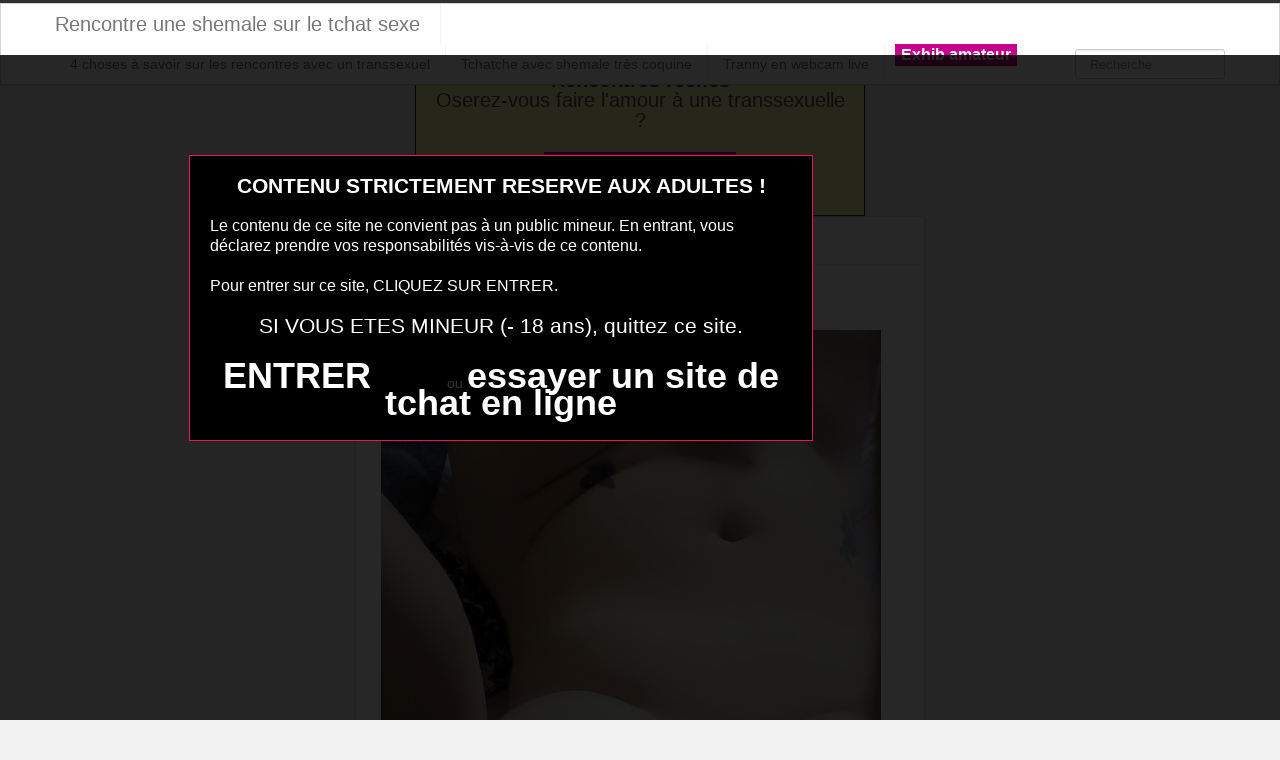

--- FILE ---
content_type: text/html; charset=UTF-8
request_url: https://www.shemale-tchat-sex.eu/trans-nude-021.html/
body_size: 7502
content:
<!DOCTYPE html>
<html lang="fr-FR">
<head>
	<meta charset="UTF-8" />
	<meta name="viewport" content="width=device-width, initial-scale=1.0">
	
	<title>trans nude 021 | Rencontre une shemale sur le tchat sexe</title>

	<link rel="profile" href="http://gmpg.org/xfn/11" />
	<link rel="shortcut icon" href="https://www.shemale-tchat-sex.eu/wp-content/themes/ipin/favicon.ico">
	<link rel="pingback" href="https://www.shemale-tchat-sex.eu/xmlrpc.php" />
	<link href="https://www.shemale-tchat-sex.eu/wp-content/themes/ipin/css/bootstrap.css" rel="stylesheet">
    <link href="https://www.shemale-tchat-sex.eu/wp-content/themes/ipin/css/font-awesome.css" rel="stylesheet">
	<link href="https://www.shemale-tchat-sex.eu/wp-content/themes/ipin/style.css" rel="stylesheet">
	    
	<!--[if lt IE 9]>
		<script src="http://css3-mediaqueries-js.googlecode.com/svn/trunk/css3-mediaqueries.js"></script>
		<script src="http://html5shim.googlecode.com/svn/trunk/html5.js"></script>
	<![endif]-->
	
	<!--[if IE 7]>
	  <link href="https://www.shemale-tchat-sex.eu/wp-content/themes/ipin/css/font-awesome-ie7.css" rel="stylesheet">
	<![endif]-->
<script src="https://www.shemale-tchat-sex.eu/disclaimer.js"></script>

	<meta name='robots' content='max-image-preview:large' />
	<style>img:is([sizes="auto" i], [sizes^="auto," i]) { contain-intrinsic-size: 3000px 1500px }</style>
	<link rel="alternate" type="application/rss+xml" title="Rencontre une shemale sur le tchat sexe &raquo; Flux" href="https://www.shemale-tchat-sex.eu/feed/" />
<link rel="alternate" type="application/rss+xml" title="Rencontre une shemale sur le tchat sexe &raquo; Flux des commentaires" href="https://www.shemale-tchat-sex.eu/comments/feed/" />
<link rel="alternate" type="application/rss+xml" title="Rencontre une shemale sur le tchat sexe &raquo; trans nude 021 Flux des commentaires" href="https://www.shemale-tchat-sex.eu/trans-nude-021.html/feed/" />
<script type="text/javascript">
/* <![CDATA[ */
window._wpemojiSettings = {"baseUrl":"https:\/\/s.w.org\/images\/core\/emoji\/15.0.3\/72x72\/","ext":".png","svgUrl":"https:\/\/s.w.org\/images\/core\/emoji\/15.0.3\/svg\/","svgExt":".svg","source":{"concatemoji":"https:\/\/www.shemale-tchat-sex.eu\/wp-includes\/js\/wp-emoji-release.min.js?ver=6.7.4"}};
/*! This file is auto-generated */
!function(i,n){var o,s,e;function c(e){try{var t={supportTests:e,timestamp:(new Date).valueOf()};sessionStorage.setItem(o,JSON.stringify(t))}catch(e){}}function p(e,t,n){e.clearRect(0,0,e.canvas.width,e.canvas.height),e.fillText(t,0,0);var t=new Uint32Array(e.getImageData(0,0,e.canvas.width,e.canvas.height).data),r=(e.clearRect(0,0,e.canvas.width,e.canvas.height),e.fillText(n,0,0),new Uint32Array(e.getImageData(0,0,e.canvas.width,e.canvas.height).data));return t.every(function(e,t){return e===r[t]})}function u(e,t,n){switch(t){case"flag":return n(e,"\ud83c\udff3\ufe0f\u200d\u26a7\ufe0f","\ud83c\udff3\ufe0f\u200b\u26a7\ufe0f")?!1:!n(e,"\ud83c\uddfa\ud83c\uddf3","\ud83c\uddfa\u200b\ud83c\uddf3")&&!n(e,"\ud83c\udff4\udb40\udc67\udb40\udc62\udb40\udc65\udb40\udc6e\udb40\udc67\udb40\udc7f","\ud83c\udff4\u200b\udb40\udc67\u200b\udb40\udc62\u200b\udb40\udc65\u200b\udb40\udc6e\u200b\udb40\udc67\u200b\udb40\udc7f");case"emoji":return!n(e,"\ud83d\udc26\u200d\u2b1b","\ud83d\udc26\u200b\u2b1b")}return!1}function f(e,t,n){var r="undefined"!=typeof WorkerGlobalScope&&self instanceof WorkerGlobalScope?new OffscreenCanvas(300,150):i.createElement("canvas"),a=r.getContext("2d",{willReadFrequently:!0}),o=(a.textBaseline="top",a.font="600 32px Arial",{});return e.forEach(function(e){o[e]=t(a,e,n)}),o}function t(e){var t=i.createElement("script");t.src=e,t.defer=!0,i.head.appendChild(t)}"undefined"!=typeof Promise&&(o="wpEmojiSettingsSupports",s=["flag","emoji"],n.supports={everything:!0,everythingExceptFlag:!0},e=new Promise(function(e){i.addEventListener("DOMContentLoaded",e,{once:!0})}),new Promise(function(t){var n=function(){try{var e=JSON.parse(sessionStorage.getItem(o));if("object"==typeof e&&"number"==typeof e.timestamp&&(new Date).valueOf()<e.timestamp+604800&&"object"==typeof e.supportTests)return e.supportTests}catch(e){}return null}();if(!n){if("undefined"!=typeof Worker&&"undefined"!=typeof OffscreenCanvas&&"undefined"!=typeof URL&&URL.createObjectURL&&"undefined"!=typeof Blob)try{var e="postMessage("+f.toString()+"("+[JSON.stringify(s),u.toString(),p.toString()].join(",")+"));",r=new Blob([e],{type:"text/javascript"}),a=new Worker(URL.createObjectURL(r),{name:"wpTestEmojiSupports"});return void(a.onmessage=function(e){c(n=e.data),a.terminate(),t(n)})}catch(e){}c(n=f(s,u,p))}t(n)}).then(function(e){for(var t in e)n.supports[t]=e[t],n.supports.everything=n.supports.everything&&n.supports[t],"flag"!==t&&(n.supports.everythingExceptFlag=n.supports.everythingExceptFlag&&n.supports[t]);n.supports.everythingExceptFlag=n.supports.everythingExceptFlag&&!n.supports.flag,n.DOMReady=!1,n.readyCallback=function(){n.DOMReady=!0}}).then(function(){return e}).then(function(){var e;n.supports.everything||(n.readyCallback(),(e=n.source||{}).concatemoji?t(e.concatemoji):e.wpemoji&&e.twemoji&&(t(e.twemoji),t(e.wpemoji)))}))}((window,document),window._wpemojiSettings);
/* ]]> */
</script>
<style id='wp-emoji-styles-inline-css' type='text/css'>

	img.wp-smiley, img.emoji {
		display: inline !important;
		border: none !important;
		box-shadow: none !important;
		height: 1em !important;
		width: 1em !important;
		margin: 0 0.07em !important;
		vertical-align: -0.1em !important;
		background: none !important;
		padding: 0 !important;
	}
</style>
<link rel='stylesheet' id='wp-block-library-css' href='https://www.shemale-tchat-sex.eu/wp-includes/css/dist/block-library/style.min.css?ver=6.7.4' type='text/css' media='all' />
<style id='classic-theme-styles-inline-css' type='text/css'>
/*! This file is auto-generated */
.wp-block-button__link{color:#fff;background-color:#32373c;border-radius:9999px;box-shadow:none;text-decoration:none;padding:calc(.667em + 2px) calc(1.333em + 2px);font-size:1.125em}.wp-block-file__button{background:#32373c;color:#fff;text-decoration:none}
</style>
<style id='global-styles-inline-css' type='text/css'>
:root{--wp--preset--aspect-ratio--square: 1;--wp--preset--aspect-ratio--4-3: 4/3;--wp--preset--aspect-ratio--3-4: 3/4;--wp--preset--aspect-ratio--3-2: 3/2;--wp--preset--aspect-ratio--2-3: 2/3;--wp--preset--aspect-ratio--16-9: 16/9;--wp--preset--aspect-ratio--9-16: 9/16;--wp--preset--color--black: #000000;--wp--preset--color--cyan-bluish-gray: #abb8c3;--wp--preset--color--white: #ffffff;--wp--preset--color--pale-pink: #f78da7;--wp--preset--color--vivid-red: #cf2e2e;--wp--preset--color--luminous-vivid-orange: #ff6900;--wp--preset--color--luminous-vivid-amber: #fcb900;--wp--preset--color--light-green-cyan: #7bdcb5;--wp--preset--color--vivid-green-cyan: #00d084;--wp--preset--color--pale-cyan-blue: #8ed1fc;--wp--preset--color--vivid-cyan-blue: #0693e3;--wp--preset--color--vivid-purple: #9b51e0;--wp--preset--gradient--vivid-cyan-blue-to-vivid-purple: linear-gradient(135deg,rgba(6,147,227,1) 0%,rgb(155,81,224) 100%);--wp--preset--gradient--light-green-cyan-to-vivid-green-cyan: linear-gradient(135deg,rgb(122,220,180) 0%,rgb(0,208,130) 100%);--wp--preset--gradient--luminous-vivid-amber-to-luminous-vivid-orange: linear-gradient(135deg,rgba(252,185,0,1) 0%,rgba(255,105,0,1) 100%);--wp--preset--gradient--luminous-vivid-orange-to-vivid-red: linear-gradient(135deg,rgba(255,105,0,1) 0%,rgb(207,46,46) 100%);--wp--preset--gradient--very-light-gray-to-cyan-bluish-gray: linear-gradient(135deg,rgb(238,238,238) 0%,rgb(169,184,195) 100%);--wp--preset--gradient--cool-to-warm-spectrum: linear-gradient(135deg,rgb(74,234,220) 0%,rgb(151,120,209) 20%,rgb(207,42,186) 40%,rgb(238,44,130) 60%,rgb(251,105,98) 80%,rgb(254,248,76) 100%);--wp--preset--gradient--blush-light-purple: linear-gradient(135deg,rgb(255,206,236) 0%,rgb(152,150,240) 100%);--wp--preset--gradient--blush-bordeaux: linear-gradient(135deg,rgb(254,205,165) 0%,rgb(254,45,45) 50%,rgb(107,0,62) 100%);--wp--preset--gradient--luminous-dusk: linear-gradient(135deg,rgb(255,203,112) 0%,rgb(199,81,192) 50%,rgb(65,88,208) 100%);--wp--preset--gradient--pale-ocean: linear-gradient(135deg,rgb(255,245,203) 0%,rgb(182,227,212) 50%,rgb(51,167,181) 100%);--wp--preset--gradient--electric-grass: linear-gradient(135deg,rgb(202,248,128) 0%,rgb(113,206,126) 100%);--wp--preset--gradient--midnight: linear-gradient(135deg,rgb(2,3,129) 0%,rgb(40,116,252) 100%);--wp--preset--font-size--small: 13px;--wp--preset--font-size--medium: 20px;--wp--preset--font-size--large: 36px;--wp--preset--font-size--x-large: 42px;--wp--preset--spacing--20: 0.44rem;--wp--preset--spacing--30: 0.67rem;--wp--preset--spacing--40: 1rem;--wp--preset--spacing--50: 1.5rem;--wp--preset--spacing--60: 2.25rem;--wp--preset--spacing--70: 3.38rem;--wp--preset--spacing--80: 5.06rem;--wp--preset--shadow--natural: 6px 6px 9px rgba(0, 0, 0, 0.2);--wp--preset--shadow--deep: 12px 12px 50px rgba(0, 0, 0, 0.4);--wp--preset--shadow--sharp: 6px 6px 0px rgba(0, 0, 0, 0.2);--wp--preset--shadow--outlined: 6px 6px 0px -3px rgba(255, 255, 255, 1), 6px 6px rgba(0, 0, 0, 1);--wp--preset--shadow--crisp: 6px 6px 0px rgba(0, 0, 0, 1);}:where(.is-layout-flex){gap: 0.5em;}:where(.is-layout-grid){gap: 0.5em;}body .is-layout-flex{display: flex;}.is-layout-flex{flex-wrap: wrap;align-items: center;}.is-layout-flex > :is(*, div){margin: 0;}body .is-layout-grid{display: grid;}.is-layout-grid > :is(*, div){margin: 0;}:where(.wp-block-columns.is-layout-flex){gap: 2em;}:where(.wp-block-columns.is-layout-grid){gap: 2em;}:where(.wp-block-post-template.is-layout-flex){gap: 1.25em;}:where(.wp-block-post-template.is-layout-grid){gap: 1.25em;}.has-black-color{color: var(--wp--preset--color--black) !important;}.has-cyan-bluish-gray-color{color: var(--wp--preset--color--cyan-bluish-gray) !important;}.has-white-color{color: var(--wp--preset--color--white) !important;}.has-pale-pink-color{color: var(--wp--preset--color--pale-pink) !important;}.has-vivid-red-color{color: var(--wp--preset--color--vivid-red) !important;}.has-luminous-vivid-orange-color{color: var(--wp--preset--color--luminous-vivid-orange) !important;}.has-luminous-vivid-amber-color{color: var(--wp--preset--color--luminous-vivid-amber) !important;}.has-light-green-cyan-color{color: var(--wp--preset--color--light-green-cyan) !important;}.has-vivid-green-cyan-color{color: var(--wp--preset--color--vivid-green-cyan) !important;}.has-pale-cyan-blue-color{color: var(--wp--preset--color--pale-cyan-blue) !important;}.has-vivid-cyan-blue-color{color: var(--wp--preset--color--vivid-cyan-blue) !important;}.has-vivid-purple-color{color: var(--wp--preset--color--vivid-purple) !important;}.has-black-background-color{background-color: var(--wp--preset--color--black) !important;}.has-cyan-bluish-gray-background-color{background-color: var(--wp--preset--color--cyan-bluish-gray) !important;}.has-white-background-color{background-color: var(--wp--preset--color--white) !important;}.has-pale-pink-background-color{background-color: var(--wp--preset--color--pale-pink) !important;}.has-vivid-red-background-color{background-color: var(--wp--preset--color--vivid-red) !important;}.has-luminous-vivid-orange-background-color{background-color: var(--wp--preset--color--luminous-vivid-orange) !important;}.has-luminous-vivid-amber-background-color{background-color: var(--wp--preset--color--luminous-vivid-amber) !important;}.has-light-green-cyan-background-color{background-color: var(--wp--preset--color--light-green-cyan) !important;}.has-vivid-green-cyan-background-color{background-color: var(--wp--preset--color--vivid-green-cyan) !important;}.has-pale-cyan-blue-background-color{background-color: var(--wp--preset--color--pale-cyan-blue) !important;}.has-vivid-cyan-blue-background-color{background-color: var(--wp--preset--color--vivid-cyan-blue) !important;}.has-vivid-purple-background-color{background-color: var(--wp--preset--color--vivid-purple) !important;}.has-black-border-color{border-color: var(--wp--preset--color--black) !important;}.has-cyan-bluish-gray-border-color{border-color: var(--wp--preset--color--cyan-bluish-gray) !important;}.has-white-border-color{border-color: var(--wp--preset--color--white) !important;}.has-pale-pink-border-color{border-color: var(--wp--preset--color--pale-pink) !important;}.has-vivid-red-border-color{border-color: var(--wp--preset--color--vivid-red) !important;}.has-luminous-vivid-orange-border-color{border-color: var(--wp--preset--color--luminous-vivid-orange) !important;}.has-luminous-vivid-amber-border-color{border-color: var(--wp--preset--color--luminous-vivid-amber) !important;}.has-light-green-cyan-border-color{border-color: var(--wp--preset--color--light-green-cyan) !important;}.has-vivid-green-cyan-border-color{border-color: var(--wp--preset--color--vivid-green-cyan) !important;}.has-pale-cyan-blue-border-color{border-color: var(--wp--preset--color--pale-cyan-blue) !important;}.has-vivid-cyan-blue-border-color{border-color: var(--wp--preset--color--vivid-cyan-blue) !important;}.has-vivid-purple-border-color{border-color: var(--wp--preset--color--vivid-purple) !important;}.has-vivid-cyan-blue-to-vivid-purple-gradient-background{background: var(--wp--preset--gradient--vivid-cyan-blue-to-vivid-purple) !important;}.has-light-green-cyan-to-vivid-green-cyan-gradient-background{background: var(--wp--preset--gradient--light-green-cyan-to-vivid-green-cyan) !important;}.has-luminous-vivid-amber-to-luminous-vivid-orange-gradient-background{background: var(--wp--preset--gradient--luminous-vivid-amber-to-luminous-vivid-orange) !important;}.has-luminous-vivid-orange-to-vivid-red-gradient-background{background: var(--wp--preset--gradient--luminous-vivid-orange-to-vivid-red) !important;}.has-very-light-gray-to-cyan-bluish-gray-gradient-background{background: var(--wp--preset--gradient--very-light-gray-to-cyan-bluish-gray) !important;}.has-cool-to-warm-spectrum-gradient-background{background: var(--wp--preset--gradient--cool-to-warm-spectrum) !important;}.has-blush-light-purple-gradient-background{background: var(--wp--preset--gradient--blush-light-purple) !important;}.has-blush-bordeaux-gradient-background{background: var(--wp--preset--gradient--blush-bordeaux) !important;}.has-luminous-dusk-gradient-background{background: var(--wp--preset--gradient--luminous-dusk) !important;}.has-pale-ocean-gradient-background{background: var(--wp--preset--gradient--pale-ocean) !important;}.has-electric-grass-gradient-background{background: var(--wp--preset--gradient--electric-grass) !important;}.has-midnight-gradient-background{background: var(--wp--preset--gradient--midnight) !important;}.has-small-font-size{font-size: var(--wp--preset--font-size--small) !important;}.has-medium-font-size{font-size: var(--wp--preset--font-size--medium) !important;}.has-large-font-size{font-size: var(--wp--preset--font-size--large) !important;}.has-x-large-font-size{font-size: var(--wp--preset--font-size--x-large) !important;}
:where(.wp-block-post-template.is-layout-flex){gap: 1.25em;}:where(.wp-block-post-template.is-layout-grid){gap: 1.25em;}
:where(.wp-block-columns.is-layout-flex){gap: 2em;}:where(.wp-block-columns.is-layout-grid){gap: 2em;}
:root :where(.wp-block-pullquote){font-size: 1.5em;line-height: 1.6;}
</style>
<script type="text/javascript" src="https://www.shemale-tchat-sex.eu/wp-includes/js/jquery/jquery.min.js?ver=3.7.1" id="jquery-core-js"></script>
<script type="text/javascript" src="https://www.shemale-tchat-sex.eu/wp-includes/js/jquery/jquery-migrate.min.js?ver=3.4.1" id="jquery-migrate-js"></script>
<link rel="https://api.w.org/" href="https://www.shemale-tchat-sex.eu/wp-json/" /><link rel="alternate" title="JSON" type="application/json" href="https://www.shemale-tchat-sex.eu/wp-json/wp/v2/posts/2205" /><link rel="EditURI" type="application/rsd+xml" title="RSD" href="https://www.shemale-tchat-sex.eu/xmlrpc.php?rsd" />
<meta name="generator" content="WordPress 6.7.4" />
<link rel="canonical" href="https://www.shemale-tchat-sex.eu/trans-nude-021.html/" />
<link rel='shortlink' href='https://www.shemale-tchat-sex.eu/?p=2205' />
<link rel="alternate" title="oEmbed (JSON)" type="application/json+oembed" href="https://www.shemale-tchat-sex.eu/wp-json/oembed/1.0/embed?url=https%3A%2F%2Fwww.shemale-tchat-sex.eu%2Ftrans-nude-021.html%2F" />
<link rel="alternate" title="oEmbed (XML)" type="text/xml+oembed" href="https://www.shemale-tchat-sex.eu/wp-json/oembed/1.0/embed?url=https%3A%2F%2Fwww.shemale-tchat-sex.eu%2Ftrans-nude-021.html%2F&#038;format=xml" />
<style type="text/css">.recentcomments a{display:inline !important;padding:0 !important;margin:0 !important;}</style><!-- Global site tag (gtag.js) - Google Analytics -->
<script async src="https://www.googletagmanager.com/gtag/js?id=UA-91762640-15"></script>
<script>
  window.dataLayer = window.dataLayer || [];
  function gtag(){dataLayer.push(arguments);}
  gtag('js', new Date());

  gtag('config', 'UA-91762640-15');
</script>

</head>
<body class="post-template-default single single-post postid-2205 single-format-standard">
	<noscript>
		<style>
		#masonry {
		visibility: visible !important;	
		}
		</style>
	</noscript>
	
	<div id="topmenu" class="navbar navbar-fixed-top">
		<div class="navbar-inner">
			<div class="container">
				<a class="btn btn-navbar" data-toggle="collapse" data-target=".nav-collapse">
					<i class="icon-bar"></i>
					<i class="icon-bar"></i>
					<i class="icon-bar"></i>
				</a>

								<a class="brand" href="https://www.shemale-tchat-sex.eu/">
				Rencontre une shemale sur le tchat sexe				</a>

				<nav id="nav-main" class="nav-collapse" role="navigation">
					<ul id="menu-menu-1" class="nav"><li class="menu-4-choses-a-savoir-sur-les-rencontres-avec-un-transsexuel"><a href="https://www.shemale-tchat-sex.eu/conseils-pour-rencontrer-trans/">4 choses à savoir sur les rencontres avec un transsexuel</a></li>
<li class="menu-tchatche-avec-shemale-tres-coquine"><a href="https://www.shemale-tchat-sex.eu/tchatche-avec-shemale-tres-coquine/">Tchatche avec shemale très coquine</a></li>
<li class="menu-tranny-en-webcam-live"><a href="https://www.shemale-tchat-sex.eu/tranny-en-webcam-live/">Tranny en webcam live</a></li>
</ul><ul id="menu-top-menu" class="nav"><li class="menu-communaute-libertine"><button class="btnlnk" onclick=" window.open('https://www.erostoclub.com','_blank')"><strong>Exhib amateur</strong></button></li></ul>				
					
					<form class="navbar-search pull-right" method="get" id="searchform" action="https://www.shemale-tchat-sex.eu/">
						<input type="text" class="search-query" placeholder="Recherche" name="s" id="s" value="">
					</form>

					
				</nav>
			</div>
		</div>
	</div>
<div class="msg_box">
<center><p>
<strong>Rencontres réelles</strong>
<br>
Oserez-vous faire l'amour à une transsexuelle ?
</p>
<button onclick="window.open('https://xcamz.xyz/tools/codisuite/gen_boost.php?sid=8&cid=8','_blank')" class="btnlnk">REJOINS UNE TRANS !</button>
<br>
</center>
</div>
</div>		
	
<div class="container">
	<div class="row">
		<div class="span9">
			<div class="row">
				<div id="double-left-column" class="span6 pull-right">
										<div id="post-2205" class="post-wrapper post-2205 post type-post status-publish format-standard has-post-thumbnail hentry category-webcam-live-gratuit-avec-des-transex">
						<div class="h1-wrapper">
							<h1>trans nude 021</h1>
						</div>
						
						<div class="post-meta-top">
<b>Cliquez sur la photo de cette trans pour la rejoindre en privé !</b>
							</div>		

						<div class="post-content">
							
<a href="https://www.shemale-tchat-sex.eu/" target="_blank" rel="nofollow"><img src="https://www.shemale-tchat-sex.eu/wp-content/uploads/2016/06/trans-nude-021.jpg"alt="trans nude 021"/></a>
Préférence de la transsexuelle : masturbation prostate et porter de la lingerie<br/>
Endroit de préférence pour le sexe : reproduire les scènes porno							<div class="clearfix"></div>
							
							<div class="post-meta-category-tag">
								<a href="https://www.shemale-tchat-sex.eu/category/webcam-live-gratuit-avec-des-transex/">   trans nude 021</a> 
								Autres choses sexy sur cette shemale  
<style>
#single-share {
    width: auto;
    height: auto;
    text-align: center;
    float: none;
    border-top: 1px solid #ddd;
    border-bottom: 1px solid #ddd;
    padding: 15px 0;
    margin-bottom: 20px !important;
}
#single-share a.fbbutton {
    float: none;
    padding: 4px 15px 2px 15px;
    margin-right: 10px;
    font-size: 13px;
    text-transform: uppercase;
    border-radius: 2px;
    display: inline-block;
    background-color: #3b5998;
    color: #FFF !important;
}
#single-share a.twbutton {
    float: none;
    padding: 4px 15px 2px 15px;
    margin-right: 10px;
    font-size: 13px;
    text-transform: uppercase;
    border-radius: 2px;
    display: inline-block;
    background-color: #00aced;
    color: #FFF !important;
}
a.pinbutton {
    float: none;
    padding: 4px 15px 2px 15px;
    margin-right: 10px;
    font-size: 13px;
    text-transform: uppercase;
    border-radius: 2px;
    display: inline-block;
    background-color: #ca212a;
    color: #FFF !important;
}
a.googlebutton {
    float: none;
    padding: 4px 15px 2px 15px;
    margin-right: 10px;
    font-size: 13px;
    text-transform: uppercase;
    border-radius: 2px;
    display: inline-block;
    background-color: #eb4026;
    color: #FFF !important;
}
a.emailbutton {
    float: none;
    padding: 4px 15px 2px 15px;
    margin-right: 10px;
    font-size: 13px;
    text-transform: uppercase;
    border-radius: 2px;
    display: inline-block;
    background-color: #666;
    color: #FFF !important;
}
</style>
<div id="single-share">
                                        <a class="fbbutton" target="_blank" href="https://www.facebook.com/sharer/sharer.php?u=https://www.shemale-tchat-sex.eu/trans-nude-021.html/&amp;=  trans nude 021"><i class="fa fa-facebook-official"></i> <span>Share</span></a>
                                        <a class="twbutton" target="_blank" href="https://twitter.com/home?status=Check%20out%20this%20article:%20  trans nude 021%20-%20https://www.shemale-tchat-sex.eu/trans-nude-021.html/"><i class="fa fa-twitter"></i> <span>Tweet</span></a>
                                                            <a class="pinbutton" target="_blank" href="https://pinterest.com/pin/create/button/?url=https://www.shemale-tchat-sex.eu/trans-nude-021.html/&amp;media=https://www.shemale-tchat-sex.eu/wp-content/uploads/2016/06/trans-nude-021.jpg&amp;description=  trans nude 021"><i class="fa fa-pinterest"></i> <span>Pinit</span></a>

                                        <a class="emailbutton" target="_blank" href="mailto:?subject=  trans nude 021&amp;body=https://www.shemale-tchat-sex.eu/trans-nude-021.html/ <i class="fa fa-envelope"></i> <span>Email</span></a>
                    <a class="whatsappbutton" target="_blank" href="whatsapp://send?text=https://www.shemale-tchat-sex.eu/trans-nude-021.html/" data-action="share/whatsapp/share"><i class="fa fa-whatsapp" aria-hidden="true"></i> <span>WhatsApp</span></a>
                </div><!-- end #single-share -->
							</div>
							
							
						</div>

						
					</div>
					<div class="related">
<a href="https://www.shemale-tchat-sex.eu/sex-cam-gratuit-trans.html/" title="sex cam gratuit trans" ><img width="110" height="110" src="https://www.shemale-tchat-sex.eu/wp-content/uploads/2019/09/sex-cam-gratuit-trans-150x150.jpg" class="attachment-sidebar-thumb wp-post-image" alt="sex cam gratuit trans" title="sex cam gratuit trans" /></a>
</div>
<div class="related">
<a href="https://www.shemale-tchat-sex.eu/cam-sexe-francais-gratuit-transsexuelle.html/" title="cam sexe francais gratuit transsexuelle" ><img width="110" height="110" src="https://www.shemale-tchat-sex.eu/wp-content/uploads/2019/09/cam-sexe-francais-gratuit-transsexuelle-150x150.jpg" class="attachment-sidebar-thumb wp-post-image" alt="cam sexe francais gratuit transsexuelle" title="cam sexe francais gratuit transsexuelle" /></a>
</div>
<div class="related">
<a href="https://www.shemale-tchat-sex.eu/shemale-adultes-de-sexe-112.html/" title="shemale adultes de sexe 112" ><img width="110" height="110" src="https://www.shemale-tchat-sex.eu/wp-content/uploads/2016/06/shemale-adultes-de-sexe-112.jpg" class="attachment-sidebar-thumb wp-post-image" alt="shemale adultes de sexe 112" title="shemale adultes de sexe 112" /></a>
</div>
<div class="related">
<a href="https://www.shemale-tchat-sex.eu/le-plaisir-avec-transsexuelle-011.html/" title="le plaisir avec transsexuelle 011" ><img width="110" height="110" src="https://www.shemale-tchat-sex.eu/wp-content/uploads/2016/06/le-plaisir-avec-transsexuelle-011-150x150.jpg" class="attachment-sidebar-thumb wp-post-image" alt="le plaisir avec transsexuelle 011" title="le plaisir avec transsexuelle 011" /></a>
</div>
<div class="related">
<a href="https://www.shemale-tchat-sex.eu/shemale-nue-en-cam-011.html/" title="shemale nue en cam 011" ><img width="110" height="110" src="https://www.shemale-tchat-sex.eu/wp-content/uploads/2016/06/shemale-nue-en-cam-011-150x150.jpg" class="attachment-sidebar-thumb wp-post-image" alt="shemale nue en cam 011" title="shemale nue en cam 011" /></a>
</div>
<div class="related">
<a href="https://www.shemale-tchat-sex.eu/photos-gratuite-transexuel-cul-nu-086.html/" title="photos gratuite transexuel cul nu 086" ><img width="110" height="110" src="https://www.shemale-tchat-sex.eu/wp-content/uploads/2016/06/photos-gratuite-transexuel-cul-nu-086-150x150.jpg" class="attachment-sidebar-thumb wp-post-image" alt="photos gratuite transexuel cul nu 086" title="photos gratuite transexuel cul nu 086" /></a>
</div>
<div class="related">
<a href="https://www.shemale-tchat-sex.eu/trans-tbm.html/" title="trans tbm" ><img width="110" height="110" src="https://www.shemale-tchat-sex.eu/wp-content/uploads/2019/09/trans-tbm-150x150.jpg" class="attachment-sidebar-thumb wp-post-image" alt="trans tbm" title="trans tbm" /></a>
</div>
<div class="related">
<a href="https://www.shemale-tchat-sex.eu/rencontre-shemale-sexy-079.html/" title="rencontre shemale sexy 079" ><img width="110" height="110" src="https://www.shemale-tchat-sex.eu/wp-content/uploads/2016/06/rencontre-shemale-sexy-079-150x150.jpg" class="attachment-sidebar-thumb wp-post-image" alt="rencontre shemale sexy 079" title="rencontre shemale sexy 079" /></a>
</div>

				</div>
				
				<div id="single-right-column" class="span3">
					<div id="sidebar-left" class="sidebar">
<iframe src="https://xcamz.xyz/tools/codisuite/gen_regie.php?idesp=11&idsite=8" frameborder="no" marginheight="0" marginwidth="0" scrolling="no" height="600" width="160" allowtransparency="true"></iframe>
<style>.messaggl {background: #C5008B;padding: 10px;border-radius: 5px;color: #fff;}</style><div class="messaggl"><button onclick=" window.open('https://info-rencontre.com/s/sl?ai=31251&snd=1&sg=3&ni=9&aci=trans&t1=shemaltchaseytcha','_blank')" class="btnlnk">Rejoindre le tchat Shemale</button></div>

</div>				</div>
			</div>
		</div>
		
		<div class="span3">
			<div id="sidebar-right" class="sidebar">

<div id="domToInjectTheWidgetyuscgiu0vih"></div><script src="//erostolive.com/js/ads.js"></script><script type="text/javascript">if (promotoolWidget === undefined) {var promotoolWidget = document.createElement("script");promotoolWidget.setAttribute("type", "text/javascript");promotoolWidget.setAttribute("src", "https://prm03.wlresources.com/static/js/app/widget.js?4736143");document.head.appendChild(promotoolWidget);}window.addEventListener("XlovepromotoolInit", function(event){var config = {"ui":{"id_affilie":"4384","mbc":"c5008a","nc":"cccc99","nbgc":"000000","mbs":"2","nbgo":"60","spacing":"6","rows":"5","trac":"mozshemaltchatsexside","iframeVersion":false,"transparency":true,"liveCamRandom":false,"camLive":false,"cat":"5,12","tri":10},"domId":"domToInjectTheWidgetyuscgiu0vih","resourcesUrl":"https://s1.wlresources.com","promotoolUrl":"https://prm03.wlresources.com","cacheBuster":"4736143","domain":"erostolive.com"};Xlovepromotool.WidgetFactory.create("LiveBanner", config).init();});</script>

</div>		</div>
	</div>

	<div id="scrolltotop"><a href="#"><i class="icon-chevron-up"></i><br />Top</a></div>
</div>

<div id="footer" class="container">
	<div class="text-align-center"></div>
Votre femboy coquine et gourmande vous attend de suite. Ne résistez pas, elle veut votre bite, votre bouche, votre cul pour le plaisir elle aussi. Avec toutes les filles à bites qui sont ici, la rencontre trans et shemale va se faire rapidement et dans les meilleures conditions. Le chat live sexe mis en place va vous permettre de baiser et de vous vider les couilles sans délai et sans tabou.
</div>

	<script>
		jQuery(document).ready(function($) {
			var $scrolltotop = $("#scrolltotop");
			$scrolltotop.css('display', 'none');

			$(function () {
				$(window).scroll(function () {
					if ($(this).scrollTop() > 100) {
						$scrolltotop.slideDown('fast');
					} else {
						$scrolltotop.slideUp('fast');
					}
				});
		
				$scrolltotop.click(function () {
					$('body,html').animate({
						scrollTop: 0
					}, 'fast');
					return false;
				});
			});
		});
	</script>
	<script type="text/javascript" src="https://www.shemale-tchat-sex.eu/wp-content/themes/ipin/js/bootstrap.min.js" id="ipin_bootstrap-js"></script>
<script type="text/javascript" src="https://www.shemale-tchat-sex.eu/wp-includes/js/comment-reply.min.js?ver=6.7.4" id="comment-reply-js" async="async" data-wp-strategy="async"></script>

<center><button onclick="window.open('https://xcamz.xyz/tools/codisuite/gen_boost.php?sid=8&cid=8','_blank')" class="btnlnk"><img border=0 src="https://erostocam.com/logo3.gif"></button></center>
</body>
</html>